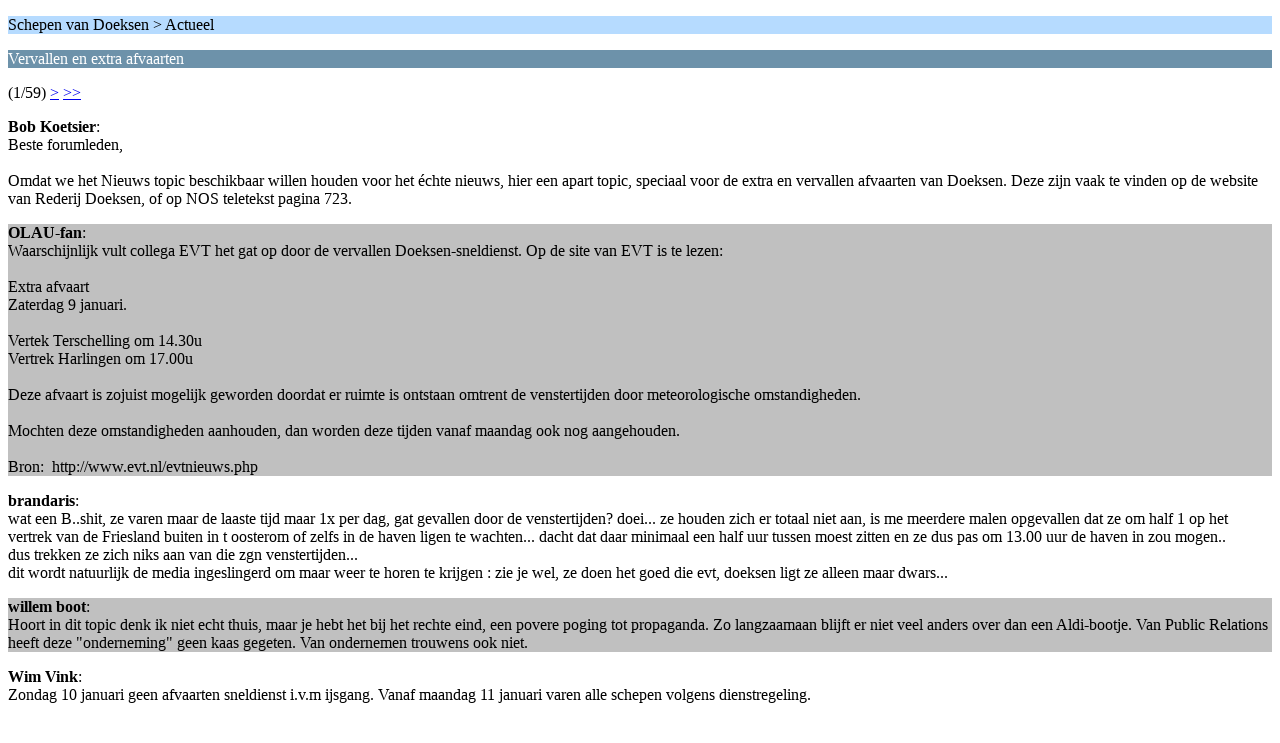

--- FILE ---
content_type: text/html; charset=ISO-8859-1
request_url: http://www.schepenvandoeksen.nl/forum/index.php/topic,175.0/wap2.html?PHPSESSID=6bic6hopctt4qn6dmg02itlj83
body_size: 1619
content:
<?xml version="1.0" encoding="ISO-8859-1"?>
<!DOCTYPE html PUBLIC "-//WAPFORUM//DTD XHTML Mobile 1.0//EN" "http://www.wapforum.org/DTD/xhtml-mobile10.dtd">
<html xmlns="http://www.w3.org/1999/xhtml">
	<head>
		<title>Vervallen en extra afvaarten</title>
		<link rel="canonical" href="http://www.schepenvandoeksen.nl/forum/index.php?topic=175.0" />
		<link rel="stylesheet" href="http://www.schepenvandoeksen.nl/forum/Themes/default/css/wireless.css" type="text/css" />
	</head>
	<body>
		<p class="titlebg">Schepen van Doeksen > Actueel</p>
		<p class="catbg">Vervallen en extra afvaarten</p>
		<p class="windowbg">(1/59) <a href="http://www.schepenvandoeksen.nl/forum/index.php/topic,175.5/wap2.html?PHPSESSID=6bic6hopctt4qn6dmg02itlj83">&gt;</a> <a href="http://www.schepenvandoeksen.nl/forum/index.php/topic,175.290/wap2.html?PHPSESSID=6bic6hopctt4qn6dmg02itlj83">&gt;&gt;</a> </p>
		<p class="windowbg">
			<strong>Bob Koetsier</strong>:
			<br />
			Beste forumleden,<br /><br />Omdat we het Nieuws topic beschikbaar willen houden voor het &#233;chte nieuws, hier een apart topic, speciaal voor de extra en vervallen afvaarten van Doeksen. Deze zijn vaak te vinden op de website van Rederij Doeksen, of op NOS teletekst pagina 723.
		</p>
		<p class="windowbg2">
			<strong>OLAU-fan</strong>:
			<br />
			Waarschijnlijk vult collega EVT het gat op door de vervallen Doeksen-sneldienst. Op de site van EVT is te lezen:<br /><br />Extra afvaart<br />Zaterdag 9 januari. <br /><br />Vertek Terschelling om 14.30u <br />Vertrek Harlingen om 17.00u<br /><br />Deze afvaart is zojuist mogelijk geworden doordat er ruimte is ontstaan omtrent de venstertijden door meteorologische omstandigheden.<br /><br />Mochten deze omstandigheden aanhouden, dan worden deze tijden vanaf maandag ook nog aangehouden.<br /><br />Bron: &nbsp;http://www.evt.nl/evtnieuws.php<br />
		</p>
		<p class="windowbg">
			<strong>brandaris</strong>:
			<br />
			wat een B..shit, ze varen maar de laaste tijd maar 1x per dag, gat gevallen door de venstertijden? doei... ze houden zich er totaal niet aan, is me meerdere malen opgevallen dat ze om half 1 op het vertrek van de Friesland buiten in t oosterom of zelfs in de haven ligen te wachten... dacht dat daar minimaal een half uur tussen moest zitten en ze dus pas om 13.00 uur de haven in zou mogen..<br />dus trekken ze zich niks aan van die zgn venstertijden...<br />dit wordt natuurlijk de media ingeslingerd om maar weer te horen te krijgen : zie je wel, ze doen het goed die evt, doeksen ligt ze alleen maar dwars...<br />
		</p>
		<p class="windowbg2">
			<strong>willem boot</strong>:
			<br />
			Hoort in dit topic denk ik niet echt thuis, maar je hebt het bij het rechte eind, een povere poging tot propaganda. Zo langzaamaan blijft er niet veel anders over dan een Aldi-bootje. Van Public Relations heeft deze &quot;onderneming&quot; geen kaas gegeten. Van ondernemen trouwens ook niet.
		</p>
		<p class="windowbg">
			<strong>Wim Vink</strong>:
			<br />
			Zondag 10 januari geen afvaarten sneldienst i.v.m ijsgang. Vanaf maandag 11 januari varen alle schepen volgens dienstregeling.<br /><br />Bron: website Rederij Doeksen
		</p>
		<p class="titlebg">Navigatie</p>
		<p class="windowbg">[0] <a href="http://www.schepenvandoeksen.nl/forum/index.php/board,28.0/wap2.html?PHPSESSID=6bic6hopctt4qn6dmg02itlj83" accesskey="0">Berichtenindex</a></p>
		<p class="windowbg">[#] <a href="http://www.schepenvandoeksen.nl/forum/index.php/topic,175.5/wap2.html?PHPSESSID=6bic6hopctt4qn6dmg02itlj83" accesskey="#">Volgende pagina</a></p>
		<a href="http://www.schepenvandoeksen.nl/forum/index.php/topic,175.0/nowap.html?PHPSESSID=6bic6hopctt4qn6dmg02itlj83" rel="nofollow">Naar de volledige versie</a>
	</body>
</html>